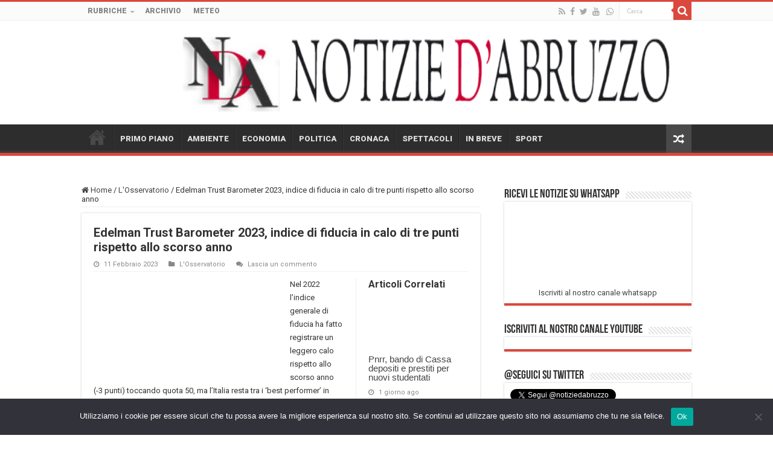

--- FILE ---
content_type: text/html; charset=utf-8
request_url: https://accounts.google.com/o/oauth2/postmessageRelay?parent=https%3A%2F%2Fwww.notiziedabruzzo.it&jsh=m%3B%2F_%2Fscs%2Fabc-static%2F_%2Fjs%2Fk%3Dgapi.lb.en.2kN9-TZiXrM.O%2Fd%3D1%2Frs%3DAHpOoo_B4hu0FeWRuWHfxnZ3V0WubwN7Qw%2Fm%3D__features__
body_size: 107
content:
<!DOCTYPE html><html><head><title></title><meta http-equiv="content-type" content="text/html; charset=utf-8"><meta http-equiv="X-UA-Compatible" content="IE=edge"><meta name="viewport" content="width=device-width, initial-scale=1, minimum-scale=1, maximum-scale=1, user-scalable=0"><script src='https://ssl.gstatic.com/accounts/o/2580342461-postmessagerelay.js' nonce="yJsByvdiidzM_kH9cQ0CCg"></script></head><body><script type="text/javascript" src="https://apis.google.com/js/rpc:shindig_random.js?onload=init" nonce="yJsByvdiidzM_kH9cQ0CCg"></script></body></html>